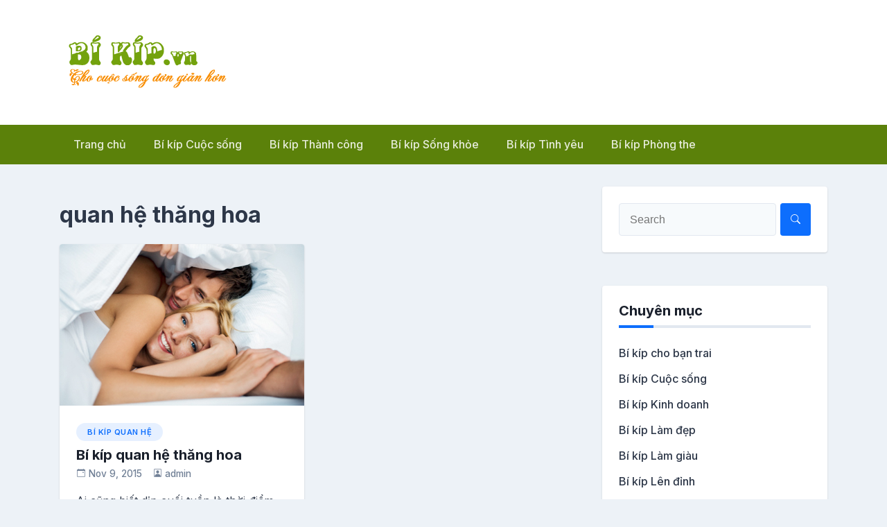

--- FILE ---
content_type: text/html; charset=UTF-8
request_url: https://bikip.vn/tag/quan-he-thang-hoa/
body_size: 12558
content:
<!doctype html>
<html lang="en-US">
<head>
	<meta charset="UTF-8">
	<meta name="viewport" content="width=device-width, initial-scale=1">
	<link rel="profile" href="https://gmpg.org/xfn/11">

	<meta name='robots' content='index, follow, max-image-preview:large, max-snippet:-1, max-video-preview:-1' />

	<!-- This site is optimized with the Yoast SEO plugin v26.6 - https://yoast.com/wordpress/plugins/seo/ -->
	<title>quan hệ thăng hoa Archives - Bí kíp</title>
	<link rel="canonical" href="https://bikip.vn/tag/quan-he-thang-hoa/" />
	<meta property="og:locale" content="en_US" />
	<meta property="og:type" content="article" />
	<meta property="og:title" content="quan hệ thăng hoa Archives - Bí kíp" />
	<meta property="og:url" content="https://bikip.vn/tag/quan-he-thang-hoa/" />
	<meta property="og:site_name" content="Bí kíp" />
	<meta name="twitter:card" content="summary_large_image" />
	<script type="application/ld+json" class="yoast-schema-graph">{"@context":"https://schema.org","@graph":[{"@type":"CollectionPage","@id":"https://bikip.vn/tag/quan-he-thang-hoa/","url":"https://bikip.vn/tag/quan-he-thang-hoa/","name":"quan hệ thăng hoa Archives - Bí kíp","isPartOf":{"@id":"https://bikip.vn/#website"},"primaryImageOfPage":{"@id":"https://bikip.vn/tag/quan-he-thang-hoa/#primaryimage"},"image":{"@id":"https://bikip.vn/tag/quan-he-thang-hoa/#primaryimage"},"thumbnailUrl":"https://bikip.vn/wp-content/uploads/2015/11/d-42_vsaf.jpg","breadcrumb":{"@id":"https://bikip.vn/tag/quan-he-thang-hoa/#breadcrumb"},"inLanguage":"en-US"},{"@type":"ImageObject","inLanguage":"en-US","@id":"https://bikip.vn/tag/quan-he-thang-hoa/#primaryimage","url":"https://bikip.vn/wp-content/uploads/2015/11/d-42_vsaf.jpg","contentUrl":"https://bikip.vn/wp-content/uploads/2015/11/d-42_vsaf.jpg","width":450,"height":297},{"@type":"BreadcrumbList","@id":"https://bikip.vn/tag/quan-he-thang-hoa/#breadcrumb","itemListElement":[{"@type":"ListItem","position":1,"name":"Home","item":"https://bikip.vn/"},{"@type":"ListItem","position":2,"name":"quan hệ thăng hoa"}]},{"@type":"WebSite","@id":"https://bikip.vn/#website","url":"https://bikip.vn/","name":"Bí kíp","description":"Bí kíp","publisher":{"@id":"https://bikip.vn/#organization"},"potentialAction":[{"@type":"SearchAction","target":{"@type":"EntryPoint","urlTemplate":"https://bikip.vn/?s={search_term_string}"},"query-input":{"@type":"PropertyValueSpecification","valueRequired":true,"valueName":"search_term_string"}}],"inLanguage":"en-US"},{"@type":"Organization","@id":"https://bikip.vn/#organization","name":"Bí kíp","url":"https://bikip.vn/","logo":{"@type":"ImageObject","inLanguage":"en-US","@id":"https://bikip.vn/#/schema/logo/image/","url":"https://bikip.vn/wp-content/uploads/2015/11/bikipvn.png","contentUrl":"https://bikip.vn/wp-content/uploads/2015/11/bikipvn.png","width":250,"height":92,"caption":"Bí kíp"},"image":{"@id":"https://bikip.vn/#/schema/logo/image/"}}]}</script>
	<!-- / Yoast SEO plugin. -->


<link rel='dns-prefetch' href='//fonts.googleapis.com' />
<script id="wpp-js" src="https://bikip.vn/wp-content/plugins/wordpress-popular-posts/assets/js/wpp.min.js?ver=7.3.6" data-sampling="0" data-sampling-rate="100" data-api-url="https://bikip.vn/wp-json/wordpress-popular-posts" data-post-id="0" data-token="cc84759279" data-lang="0" data-debug="0"></script>
<style id='wp-img-auto-sizes-contain-inline-css'>
img:is([sizes=auto i],[sizes^="auto," i]){contain-intrinsic-size:3000px 1500px}
/*# sourceURL=wp-img-auto-sizes-contain-inline-css */
</style>
<style id='wp-block-library-inline-css'>
:root{--wp-block-synced-color:#7a00df;--wp-block-synced-color--rgb:122,0,223;--wp-bound-block-color:var(--wp-block-synced-color);--wp-editor-canvas-background:#ddd;--wp-admin-theme-color:#007cba;--wp-admin-theme-color--rgb:0,124,186;--wp-admin-theme-color-darker-10:#006ba1;--wp-admin-theme-color-darker-10--rgb:0,107,160.5;--wp-admin-theme-color-darker-20:#005a87;--wp-admin-theme-color-darker-20--rgb:0,90,135;--wp-admin-border-width-focus:2px}@media (min-resolution:192dpi){:root{--wp-admin-border-width-focus:1.5px}}.wp-element-button{cursor:pointer}:root .has-very-light-gray-background-color{background-color:#eee}:root .has-very-dark-gray-background-color{background-color:#313131}:root .has-very-light-gray-color{color:#eee}:root .has-very-dark-gray-color{color:#313131}:root .has-vivid-green-cyan-to-vivid-cyan-blue-gradient-background{background:linear-gradient(135deg,#00d084,#0693e3)}:root .has-purple-crush-gradient-background{background:linear-gradient(135deg,#34e2e4,#4721fb 50%,#ab1dfe)}:root .has-hazy-dawn-gradient-background{background:linear-gradient(135deg,#faaca8,#dad0ec)}:root .has-subdued-olive-gradient-background{background:linear-gradient(135deg,#fafae1,#67a671)}:root .has-atomic-cream-gradient-background{background:linear-gradient(135deg,#fdd79a,#004a59)}:root .has-nightshade-gradient-background{background:linear-gradient(135deg,#330968,#31cdcf)}:root .has-midnight-gradient-background{background:linear-gradient(135deg,#020381,#2874fc)}:root{--wp--preset--font-size--normal:16px;--wp--preset--font-size--huge:42px}.has-regular-font-size{font-size:1em}.has-larger-font-size{font-size:2.625em}.has-normal-font-size{font-size:var(--wp--preset--font-size--normal)}.has-huge-font-size{font-size:var(--wp--preset--font-size--huge)}.has-text-align-center{text-align:center}.has-text-align-left{text-align:left}.has-text-align-right{text-align:right}.has-fit-text{white-space:nowrap!important}#end-resizable-editor-section{display:none}.aligncenter{clear:both}.items-justified-left{justify-content:flex-start}.items-justified-center{justify-content:center}.items-justified-right{justify-content:flex-end}.items-justified-space-between{justify-content:space-between}.screen-reader-text{border:0;clip-path:inset(50%);height:1px;margin:-1px;overflow:hidden;padding:0;position:absolute;width:1px;word-wrap:normal!important}.screen-reader-text:focus{background-color:#ddd;clip-path:none;color:#444;display:block;font-size:1em;height:auto;left:5px;line-height:normal;padding:15px 23px 14px;text-decoration:none;top:5px;width:auto;z-index:100000}html :where(.has-border-color){border-style:solid}html :where([style*=border-top-color]){border-top-style:solid}html :where([style*=border-right-color]){border-right-style:solid}html :where([style*=border-bottom-color]){border-bottom-style:solid}html :where([style*=border-left-color]){border-left-style:solid}html :where([style*=border-width]){border-style:solid}html :where([style*=border-top-width]){border-top-style:solid}html :where([style*=border-right-width]){border-right-style:solid}html :where([style*=border-bottom-width]){border-bottom-style:solid}html :where([style*=border-left-width]){border-left-style:solid}html :where(img[class*=wp-image-]){height:auto;max-width:100%}:where(figure){margin:0 0 1em}html :where(.is-position-sticky){--wp-admin--admin-bar--position-offset:var(--wp-admin--admin-bar--height,0px)}@media screen and (max-width:600px){html :where(.is-position-sticky){--wp-admin--admin-bar--position-offset:0px}}

/*# sourceURL=wp-block-library-inline-css */
</style><style id='global-styles-inline-css'>
:root{--wp--preset--aspect-ratio--square: 1;--wp--preset--aspect-ratio--4-3: 4/3;--wp--preset--aspect-ratio--3-4: 3/4;--wp--preset--aspect-ratio--3-2: 3/2;--wp--preset--aspect-ratio--2-3: 2/3;--wp--preset--aspect-ratio--16-9: 16/9;--wp--preset--aspect-ratio--9-16: 9/16;--wp--preset--color--black: #000000;--wp--preset--color--cyan-bluish-gray: #abb8c3;--wp--preset--color--white: #ffffff;--wp--preset--color--pale-pink: #f78da7;--wp--preset--color--vivid-red: #cf2e2e;--wp--preset--color--luminous-vivid-orange: #ff6900;--wp--preset--color--luminous-vivid-amber: #fcb900;--wp--preset--color--light-green-cyan: #7bdcb5;--wp--preset--color--vivid-green-cyan: #00d084;--wp--preset--color--pale-cyan-blue: #8ed1fc;--wp--preset--color--vivid-cyan-blue: #0693e3;--wp--preset--color--vivid-purple: #9b51e0;--wp--preset--gradient--vivid-cyan-blue-to-vivid-purple: linear-gradient(135deg,rgb(6,147,227) 0%,rgb(155,81,224) 100%);--wp--preset--gradient--light-green-cyan-to-vivid-green-cyan: linear-gradient(135deg,rgb(122,220,180) 0%,rgb(0,208,130) 100%);--wp--preset--gradient--luminous-vivid-amber-to-luminous-vivid-orange: linear-gradient(135deg,rgb(252,185,0) 0%,rgb(255,105,0) 100%);--wp--preset--gradient--luminous-vivid-orange-to-vivid-red: linear-gradient(135deg,rgb(255,105,0) 0%,rgb(207,46,46) 100%);--wp--preset--gradient--very-light-gray-to-cyan-bluish-gray: linear-gradient(135deg,rgb(238,238,238) 0%,rgb(169,184,195) 100%);--wp--preset--gradient--cool-to-warm-spectrum: linear-gradient(135deg,rgb(74,234,220) 0%,rgb(151,120,209) 20%,rgb(207,42,186) 40%,rgb(238,44,130) 60%,rgb(251,105,98) 80%,rgb(254,248,76) 100%);--wp--preset--gradient--blush-light-purple: linear-gradient(135deg,rgb(255,206,236) 0%,rgb(152,150,240) 100%);--wp--preset--gradient--blush-bordeaux: linear-gradient(135deg,rgb(254,205,165) 0%,rgb(254,45,45) 50%,rgb(107,0,62) 100%);--wp--preset--gradient--luminous-dusk: linear-gradient(135deg,rgb(255,203,112) 0%,rgb(199,81,192) 50%,rgb(65,88,208) 100%);--wp--preset--gradient--pale-ocean: linear-gradient(135deg,rgb(255,245,203) 0%,rgb(182,227,212) 50%,rgb(51,167,181) 100%);--wp--preset--gradient--electric-grass: linear-gradient(135deg,rgb(202,248,128) 0%,rgb(113,206,126) 100%);--wp--preset--gradient--midnight: linear-gradient(135deg,rgb(2,3,129) 0%,rgb(40,116,252) 100%);--wp--preset--font-size--small: 13px;--wp--preset--font-size--medium: 20px;--wp--preset--font-size--large: 36px;--wp--preset--font-size--x-large: 42px;--wp--preset--spacing--20: 0.44rem;--wp--preset--spacing--30: 0.67rem;--wp--preset--spacing--40: 1rem;--wp--preset--spacing--50: 1.5rem;--wp--preset--spacing--60: 2.25rem;--wp--preset--spacing--70: 3.38rem;--wp--preset--spacing--80: 5.06rem;--wp--preset--shadow--natural: 6px 6px 9px rgba(0, 0, 0, 0.2);--wp--preset--shadow--deep: 12px 12px 50px rgba(0, 0, 0, 0.4);--wp--preset--shadow--sharp: 6px 6px 0px rgba(0, 0, 0, 0.2);--wp--preset--shadow--outlined: 6px 6px 0px -3px rgb(255, 255, 255), 6px 6px rgb(0, 0, 0);--wp--preset--shadow--crisp: 6px 6px 0px rgb(0, 0, 0);}:where(.is-layout-flex){gap: 0.5em;}:where(.is-layout-grid){gap: 0.5em;}body .is-layout-flex{display: flex;}.is-layout-flex{flex-wrap: wrap;align-items: center;}.is-layout-flex > :is(*, div){margin: 0;}body .is-layout-grid{display: grid;}.is-layout-grid > :is(*, div){margin: 0;}:where(.wp-block-columns.is-layout-flex){gap: 2em;}:where(.wp-block-columns.is-layout-grid){gap: 2em;}:where(.wp-block-post-template.is-layout-flex){gap: 1.25em;}:where(.wp-block-post-template.is-layout-grid){gap: 1.25em;}.has-black-color{color: var(--wp--preset--color--black) !important;}.has-cyan-bluish-gray-color{color: var(--wp--preset--color--cyan-bluish-gray) !important;}.has-white-color{color: var(--wp--preset--color--white) !important;}.has-pale-pink-color{color: var(--wp--preset--color--pale-pink) !important;}.has-vivid-red-color{color: var(--wp--preset--color--vivid-red) !important;}.has-luminous-vivid-orange-color{color: var(--wp--preset--color--luminous-vivid-orange) !important;}.has-luminous-vivid-amber-color{color: var(--wp--preset--color--luminous-vivid-amber) !important;}.has-light-green-cyan-color{color: var(--wp--preset--color--light-green-cyan) !important;}.has-vivid-green-cyan-color{color: var(--wp--preset--color--vivid-green-cyan) !important;}.has-pale-cyan-blue-color{color: var(--wp--preset--color--pale-cyan-blue) !important;}.has-vivid-cyan-blue-color{color: var(--wp--preset--color--vivid-cyan-blue) !important;}.has-vivid-purple-color{color: var(--wp--preset--color--vivid-purple) !important;}.has-black-background-color{background-color: var(--wp--preset--color--black) !important;}.has-cyan-bluish-gray-background-color{background-color: var(--wp--preset--color--cyan-bluish-gray) !important;}.has-white-background-color{background-color: var(--wp--preset--color--white) !important;}.has-pale-pink-background-color{background-color: var(--wp--preset--color--pale-pink) !important;}.has-vivid-red-background-color{background-color: var(--wp--preset--color--vivid-red) !important;}.has-luminous-vivid-orange-background-color{background-color: var(--wp--preset--color--luminous-vivid-orange) !important;}.has-luminous-vivid-amber-background-color{background-color: var(--wp--preset--color--luminous-vivid-amber) !important;}.has-light-green-cyan-background-color{background-color: var(--wp--preset--color--light-green-cyan) !important;}.has-vivid-green-cyan-background-color{background-color: var(--wp--preset--color--vivid-green-cyan) !important;}.has-pale-cyan-blue-background-color{background-color: var(--wp--preset--color--pale-cyan-blue) !important;}.has-vivid-cyan-blue-background-color{background-color: var(--wp--preset--color--vivid-cyan-blue) !important;}.has-vivid-purple-background-color{background-color: var(--wp--preset--color--vivid-purple) !important;}.has-black-border-color{border-color: var(--wp--preset--color--black) !important;}.has-cyan-bluish-gray-border-color{border-color: var(--wp--preset--color--cyan-bluish-gray) !important;}.has-white-border-color{border-color: var(--wp--preset--color--white) !important;}.has-pale-pink-border-color{border-color: var(--wp--preset--color--pale-pink) !important;}.has-vivid-red-border-color{border-color: var(--wp--preset--color--vivid-red) !important;}.has-luminous-vivid-orange-border-color{border-color: var(--wp--preset--color--luminous-vivid-orange) !important;}.has-luminous-vivid-amber-border-color{border-color: var(--wp--preset--color--luminous-vivid-amber) !important;}.has-light-green-cyan-border-color{border-color: var(--wp--preset--color--light-green-cyan) !important;}.has-vivid-green-cyan-border-color{border-color: var(--wp--preset--color--vivid-green-cyan) !important;}.has-pale-cyan-blue-border-color{border-color: var(--wp--preset--color--pale-cyan-blue) !important;}.has-vivid-cyan-blue-border-color{border-color: var(--wp--preset--color--vivid-cyan-blue) !important;}.has-vivid-purple-border-color{border-color: var(--wp--preset--color--vivid-purple) !important;}.has-vivid-cyan-blue-to-vivid-purple-gradient-background{background: var(--wp--preset--gradient--vivid-cyan-blue-to-vivid-purple) !important;}.has-light-green-cyan-to-vivid-green-cyan-gradient-background{background: var(--wp--preset--gradient--light-green-cyan-to-vivid-green-cyan) !important;}.has-luminous-vivid-amber-to-luminous-vivid-orange-gradient-background{background: var(--wp--preset--gradient--luminous-vivid-amber-to-luminous-vivid-orange) !important;}.has-luminous-vivid-orange-to-vivid-red-gradient-background{background: var(--wp--preset--gradient--luminous-vivid-orange-to-vivid-red) !important;}.has-very-light-gray-to-cyan-bluish-gray-gradient-background{background: var(--wp--preset--gradient--very-light-gray-to-cyan-bluish-gray) !important;}.has-cool-to-warm-spectrum-gradient-background{background: var(--wp--preset--gradient--cool-to-warm-spectrum) !important;}.has-blush-light-purple-gradient-background{background: var(--wp--preset--gradient--blush-light-purple) !important;}.has-blush-bordeaux-gradient-background{background: var(--wp--preset--gradient--blush-bordeaux) !important;}.has-luminous-dusk-gradient-background{background: var(--wp--preset--gradient--luminous-dusk) !important;}.has-pale-ocean-gradient-background{background: var(--wp--preset--gradient--pale-ocean) !important;}.has-electric-grass-gradient-background{background: var(--wp--preset--gradient--electric-grass) !important;}.has-midnight-gradient-background{background: var(--wp--preset--gradient--midnight) !important;}.has-small-font-size{font-size: var(--wp--preset--font-size--small) !important;}.has-medium-font-size{font-size: var(--wp--preset--font-size--medium) !important;}.has-large-font-size{font-size: var(--wp--preset--font-size--large) !important;}.has-x-large-font-size{font-size: var(--wp--preset--font-size--x-large) !important;}
/*# sourceURL=global-styles-inline-css */
</style>

<style id='classic-theme-styles-inline-css'>
/*! This file is auto-generated */
.wp-block-button__link{color:#fff;background-color:#32373c;border-radius:9999px;box-shadow:none;text-decoration:none;padding:calc(.667em + 2px) calc(1.333em + 2px);font-size:1.125em}.wp-block-file__button{background:#32373c;color:#fff;text-decoration:none}
/*# sourceURL=/wp-includes/css/classic-themes.min.css */
</style>
<link rel='stylesheet' id='widgetopts-styles-css' href='https://bikip.vn/wp-content/plugins/widget-options/assets/css/widget-options.css?ver=4.1.3' media='all' />
<link rel='stylesheet' id='ez-toc-css' href='https://bikip.vn/wp-content/plugins/easy-table-of-contents/assets/css/screen.min.css?ver=2.0.79.2' media='all' />
<style id='ez-toc-inline-css'>
div#ez-toc-container .ez-toc-title {font-size: 120%;}div#ez-toc-container .ez-toc-title {font-weight: 500;}div#ez-toc-container ul li , div#ez-toc-container ul li a {font-size: 95%;}div#ez-toc-container ul li , div#ez-toc-container ul li a {font-weight: 500;}div#ez-toc-container nav ul ul li {font-size: 90%;}.ez-toc-box-title {font-weight: bold; margin-bottom: 10px; text-align: center; text-transform: uppercase; letter-spacing: 1px; color: #666; padding-bottom: 5px;position:absolute;top:-4%;left:5%;background-color: inherit;transition: top 0.3s ease;}.ez-toc-box-title.toc-closed {top:-25%;}
.ez-toc-container-direction {direction: ltr;}.ez-toc-counter ul{counter-reset: item ;}.ez-toc-counter nav ul li a::before {content: counters(item, '.', decimal) '. ';display: inline-block;counter-increment: item;flex-grow: 0;flex-shrink: 0;margin-right: .2em; float: left; }.ez-toc-widget-direction {direction: ltr;}.ez-toc-widget-container ul{counter-reset: item ;}.ez-toc-widget-container nav ul li a::before {content: counters(item, '.', decimal) '. ';display: inline-block;counter-increment: item;flex-grow: 0;flex-shrink: 0;margin-right: .2em; float: left; }
/*# sourceURL=ez-toc-inline-css */
</style>
<link rel='stylesheet' id='wordpress-popular-posts-css-css' href='https://bikip.vn/wp-content/plugins/wordpress-popular-posts/assets/css/wpp.css?ver=7.3.6' media='all' />
<link rel='stylesheet' id='newsbook-fonts-css' href='//fonts.googleapis.com/css2?family=Inter%3Awght%40400%3B500%3B600%3B700&#038;display=swap&#038;ver=1.0.5' media='all' />
<link rel='stylesheet' id='bootstrap-5-grid-css' href='https://bikip.vn/wp-content/themes/newsbook/css/bootstrap-grid.css?ver=v5.0.0-alpha1' media='all' />
<link rel='stylesheet' id='newsbook-style-css' href='https://bikip.vn/wp-content/themes/newsbook/style.css?ver=1.0.5' media='all' />
<script src="https://bikip.vn/wp-includes/js/jquery/jquery.min.js?ver=3.7.1" id="jquery-core-js"></script>
<script src="https://bikip.vn/wp-includes/js/jquery/jquery-migrate.min.js?ver=3.4.1" id="jquery-migrate-js"></script>
<link rel="https://api.w.org/" href="https://bikip.vn/wp-json/" /><link rel="alternate" title="JSON" type="application/json" href="https://bikip.vn/wp-json/wp/v2/tags/84" /><meta name="generator" content="WordPress 6.9" />
<script>
	function expand(param) {
		param.style.display = (param.style.display == "none") ? "block" : "none";
	}
	function read_toggle(id, more, less) {
		el = document.getElementById("readlink" + id);
		el.innerHTML = (el.innerHTML == more) ? less : more;
		expand(document.getElementById("read" + id));
	}
	</script>            <style id="wpp-loading-animation-styles">@-webkit-keyframes bgslide{from{background-position-x:0}to{background-position-x:-200%}}@keyframes bgslide{from{background-position-x:0}to{background-position-x:-200%}}.wpp-widget-block-placeholder,.wpp-shortcode-placeholder{margin:0 auto;width:60px;height:3px;background:#dd3737;background:linear-gradient(90deg,#dd3737 0%,#571313 10%,#dd3737 100%);background-size:200% auto;border-radius:3px;-webkit-animation:bgslide 1s infinite linear;animation:bgslide 1s infinite linear}</style>
            		<style type="text/css">
					.site-title,
			.site-description {
				position: absolute;
				clip: rect(1px, 1px, 1px, 1px);
				}
					</style>
		<style type="text/css">

*[id^='readlink'] {
 font-weight: ;
 color: ;
 background: ;
 padding: ;
 border-bottom:  solid ;
 -webkit-box-shadow: none !important;
 box-shadow: none !important;
 -webkit-transition: none !important;
}

*[id^='readlink']:hover {
 font-weight: ;
 color: ;
 padding: ;
 border-bottom:  solid ;
}

*[id^='readlink']:focus {
 outline: none;
 color: ;
}

</style>
		<style id="wp-custom-css">
			.main-header-nav-bar {
    background-color: #5b810a;
}		</style>
		</head>

<body data-rsssl=1 class="archive tag tag-quan-he-thang-hoa tag-84 wp-custom-logo wp-theme-newsbook hfeed no-sidebar antialiased">


<div id="page" class="site">
	<a class="skip-link screen-reader-text" href="#primary">Skip to content</a>

	
			<header id="masthead" class="site-header">
			<div class="main-header-bar nb-header-design-1">
				<div class="container">
					<div class="row align-items-center site-header-row">
						<div class="col-md-4">
							<div class="site-branding">
								<a href="https://bikip.vn/" class="custom-logo-link" rel="home"><img width="250" height="92" src="https://bikip.vn/wp-content/uploads/2015/11/bikipvn.png" class="custom-logo" alt="Bí kíp" decoding="async" /></a>									<p class="site-title"><a href="https://bikip.vn/" rel="home">Bí kíp</a></p>
																		<p class="site-description">Bí kíp</p>
															</div><!-- .site-branding -->
						</div>

						<div class="col-md-8">
													</div>
					</div>
				</div>
			</div>
		</header><!-- #masthead -->

		<div class="main-header-nav-bar nb-header-design-1">
			<div class="container">
				<div class="row align-items-center primary-nav-row">
					<div class="col-md-12">
						<nav id="site-navigation" class="main-navigation">
							<button class="menu-toggle" aria-controls="primary-menu" aria-expanded="false">Primary Menu</button>
							<div class="menu-menu-container"><ul id="primary-menu" class="menu"><li id="menu-item-6" class="menu-item menu-item-type-custom menu-item-object-custom menu-item-home menu-item-6"><a href="https://bikip.vn/">Trang chủ</a></li>
<li id="menu-item-111" class="menu-item menu-item-type-taxonomy menu-item-object-category menu-item-111"><a href="https://bikip.vn/bi-kip-cuoc-song/">Bí kíp Cuộc sống</a></li>
<li id="menu-item-97" class="menu-item menu-item-type-taxonomy menu-item-object-category menu-item-has-children menu-item-97"><a href="https://bikip.vn/bi-kip-thanh-cong/">Bí kíp Thành công</a>
<ul class="sub-menu">
	<li id="menu-item-98" class="menu-item menu-item-type-taxonomy menu-item-object-category menu-item-98"><a href="https://bikip.vn/bi-kip-thanh-cong/bi-kip-kinh-doanh/">Bí kíp Kinh doanh</a></li>
	<li id="menu-item-99" class="menu-item menu-item-type-taxonomy menu-item-object-category menu-item-99"><a href="https://bikip.vn/bi-kip-thanh-cong/bi-kip-lam-giau/">Bí kíp Làm giàu</a></li>
</ul>
</li>
<li id="menu-item-95" class="menu-item menu-item-type-taxonomy menu-item-object-category menu-item-has-children menu-item-95"><a href="https://bikip.vn/bi-kip-song-khoe/">Bí kíp Sống khỏe</a>
<ul class="sub-menu">
	<li id="menu-item-96" class="menu-item menu-item-type-taxonomy menu-item-object-category menu-item-96"><a href="https://bikip.vn/bi-kip-song-khoe/bi-kip-lam-dep/">Bí kíp Làm đẹp</a></li>
</ul>
</li>
<li id="menu-item-100" class="menu-item menu-item-type-taxonomy menu-item-object-category menu-item-has-children menu-item-100"><a href="https://bikip.vn/bi-kip-tinh-yeu/">Bí kíp Tình yêu</a>
<ul class="sub-menu">
	<li id="menu-item-113" class="menu-item menu-item-type-taxonomy menu-item-object-category menu-item-113"><a href="https://bikip.vn/bi-kip-tinh-yeu/bi-kip-yeu/">Bí kíp yêu</a></li>
	<li id="menu-item-101" class="menu-item menu-item-type-taxonomy menu-item-object-category menu-item-101"><a href="https://bikip.vn/bi-kip-tinh-yeu/bi-kip-cho-ban-gai/">Bí kíp cho bạn gái</a></li>
	<li id="menu-item-102" class="menu-item menu-item-type-taxonomy menu-item-object-category menu-item-102"><a href="https://bikip.vn/bi-kip-tinh-yeu/bi-kip-cho-ban-trai/">Bí kíp cho bạn trai</a></li>
</ul>
</li>
<li id="menu-item-94" class="menu-item menu-item-type-taxonomy menu-item-object-category menu-item-has-children menu-item-94"><a href="https://bikip.vn/bi-kip-phong-the/">Bí kíp Phòng the</a>
<ul class="sub-menu">
	<li id="menu-item-112" class="menu-item menu-item-type-taxonomy menu-item-object-category menu-item-112"><a href="https://bikip.vn/bi-kip-phong-the/bi-kip-quan-he/">Bí kíp Quan hệ</a></li>
	<li id="menu-item-114" class="menu-item menu-item-type-taxonomy menu-item-object-category menu-item-114"><a href="https://bikip.vn/bi-kip-phong-the/bi-kip-len-dinh/">Bí kíp Lên đỉnh</a></li>
</ul>
</li>
</ul></div>						</nav><!-- #site-navigation -->
					</div>
				</div><!-- .row -->
			</div><!-- .container -->
		</div><!-- /.main-header-nav-bar -->
		
	
<div id="main-content">
	<div class="container">
		<div class="row justify-content-center">
			<div class="col-md-8 content-area">
				<main id="primary" class="site-main">

					
						<header class="page-header">
															<h1 class="page-title tag-title">quan hệ thăng hoa</h1>
														</header><!-- .page-header -->

						<div class="row row-cols-1 row-cols-sm-2 nb-posts-row ">

						
							<div class="col">
								
<article id="post-134" class="nb-post-with-excerpt post-134 post type-post status-publish format-standard has-post-thumbnail hentry category-bi-kip-quan-he tag-quan-he-thang-hoa">

	
			<a class="post-thumbnail" href="https://bikip.vn/bi-kip-quan-he-thang-hoa/" aria-hidden="true" tabindex="-1">
				<img width="450" height="297" src="https://bikip.vn/wp-content/uploads/2015/11/d-42_vsaf.jpg" class="attachment-newsbook-featured-image-medium size-newsbook-featured-image-medium wp-post-image" alt="Bí kíp quan hệ thăng hoa" decoding="async" fetchpriority="high" srcset="https://bikip.vn/wp-content/uploads/2015/11/d-42_vsaf.jpg 450w, https://bikip.vn/wp-content/uploads/2015/11/d-42_vsaf-310x205.jpg 310w" sizes="(max-width: 450px) 100vw, 450px" />			</a>

			
	<div class="nb-card-content">

		<span class="cat-links"><a href="https://bikip.vn/bi-kip-phong-the/bi-kip-quan-he/" rel="category tag">Bí kíp Quan hệ</a></span>
		<header class="entry-header">
			<h2 class="entry-title"><a href="https://bikip.vn/bi-kip-quan-he-thang-hoa/" rel="bookmark">Bí kíp quan hệ thăng hoa</a></h2>				<div class="entry-meta">
					<span class="posted-on"><svg width="1em" height="1em" viewBox="0 0 16 16" class="bi bi-calendar-event" fill="currentColor" xmlns="http://www.w3.org/2000/svg">
					<path fill-rule="evenodd" d="M1 4v10a1 1 0 0 0 1 1h12a1 1 0 0 0 1-1V4H1zm1-3a2 2 0 0 0-2 2v11a2 2 0 0 0 2 2h12a2 2 0 0 0 2-2V3a2 2 0 0 0-2-2H2z"/>
					<path fill-rule="evenodd" d="M3.5 0a.5.5 0 0 1 .5.5V1a.5.5 0 0 1-1 0V.5a.5.5 0 0 1 .5-.5zm9 0a.5.5 0 0 1 .5.5V1a.5.5 0 0 1-1 0V.5a.5.5 0 0 1 .5-.5z"/>
					<rect width="2" height="2" x="11" y="6" rx=".5"/>
				</svg><a href="https://bikip.vn/bi-kip-quan-he-thang-hoa/" rel="bookmark"><time class="entry-date published updated" datetime="2015-11-09T10:21:06+00:00">Nov 9, 2015</time></a></span><span class="byline"><svg width="1em" height="1em" viewBox="0 0 16 16" class="bi bi-person-square" fill="currentColor" xmlns="http://www.w3.org/2000/svg">
					<path fill-rule="evenodd" d="M14 1H2a1 1 0 0 0-1 1v12a1 1 0 0 0 1 1h12a1 1 0 0 0 1-1V2a1 1 0 0 0-1-1zM2 0a2 2 0 0 0-2 2v12a2 2 0 0 0 2 2h12a2 2 0 0 0 2-2V2a2 2 0 0 0-2-2H2z"/>
					<path fill-rule="evenodd" d="M2 15v-1c0-1 1-4 6-4s6 3 6 4v1H2zm6-6a3 3 0 1 0 0-6 3 3 0 0 0 0 6z"/>
				</svg><span class="author vcard"><a class="url fn n" href="https://bikip.vn/author/adminbikip-vn/">admin</a></span></span>				</div><!-- .entry-meta -->
					</header><!-- .entry-header -->
	
		<div class="entry-summary">
			<p>Ai cũng biết dịp cuối tuần là thời điểm tuyệt vời nhất để các cặp đôi hâm nóng tình cảm, là lúc để tận hưởng [&hellip;]</p>
		</div><!-- .entry-summary -->
	
		<footer class="entry-footer">
			<!-- <span class="cat-links">Posted in <a href="https://bikip.vn/bi-kip-phong-the/bi-kip-quan-he/" rel="category tag">Bí kíp Quan hệ</a></span><span class="tags-links">Tagged <a href="https://bikip.vn/tag/quan-he-thang-hoa/" rel="tag">quan hệ thăng hoa</a></span> -->
		</footer><!-- .entry-footer -->
	</div>

</article><!-- #post-134 -->
							</div>

							
						</div>

						<div class="clearfix"></div>

		<ul class="default-theme-posts-navigation">
			<li class="theme-nav-previous"></li>
			<li class="theme-nav-next"></li>
		</ul>
		
				</main><!-- #main -->
			</div>

			<div class="col-md-4 sidebar-area">
				
<aside id="secondary" class="widget-area">
	<section id="search-2" class="widget widget_search"><form action="https://bikip.vn/" class="search-form searchform clearfix" method="get">
	<div class="search-wrap">
		<input type="text" placeholder="Search" class="s field" name="s">
		<button class="search-icon" type="submit">
			<svg width="1em" height="1em" viewBox="0 0 16 16" class="bi bi-search" fill="currentColor" xmlns="http://www.w3.org/2000/svg">
				<path fill-rule="evenodd" d="M10.442 10.442a1 1 0 0 1 1.415 0l3.85 3.85a1 1 0 0 1-1.414 1.415l-3.85-3.85a1 1 0 0 1 0-1.415z"/>
				<path fill-rule="evenodd" d="M6.5 12a5.5 5.5 0 1 0 0-11 5.5 5.5 0 0 0 0 11zM13 6.5a6.5 6.5 0 1 1-13 0 6.5 6.5 0 0 1 13 0z"/>
			</svg>
		</button>
	</div>
</form><!-- .searchform -->
</section><section id="categories-3" class="widget widget_categories"><h5 class="widget-title">Chuyên mục</h5>
			<ul>
					<li class="cat-item cat-item-63"><a href="https://bikip.vn/bi-kip-tinh-yeu/bi-kip-cho-ban-trai/">Bí kíp cho bạn trai</a>
</li>
	<li class="cat-item cat-item-71"><a href="https://bikip.vn/bi-kip-cuoc-song/">Bí kíp Cuộc sống</a>
</li>
	<li class="cat-item cat-item-55"><a href="https://bikip.vn/bi-kip-thanh-cong/bi-kip-kinh-doanh/">Bí kíp Kinh doanh</a>
</li>
	<li class="cat-item cat-item-53"><a href="https://bikip.vn/bi-kip-song-khoe/bi-kip-lam-dep/">Bí kíp Làm đẹp</a>
</li>
	<li class="cat-item cat-item-56"><a href="https://bikip.vn/bi-kip-thanh-cong/bi-kip-lam-giau/">Bí kíp Làm giàu</a>
</li>
	<li class="cat-item cat-item-72"><a href="https://bikip.vn/bi-kip-phong-the/bi-kip-len-dinh/">Bí kíp Lên đỉnh</a>
</li>
	<li class="cat-item cat-item-57"><a href="https://bikip.vn/bi-kip-phong-the/">Bí kíp Phòng the</a>
</li>
	<li class="cat-item cat-item-73"><a href="https://bikip.vn/bi-kip-phong-the/bi-kip-quan-he/">Bí kíp Quan hệ</a>
</li>
	<li class="cat-item cat-item-54"><a href="https://bikip.vn/bi-kip-thanh-cong/">Bí kíp Thành công</a>
</li>
	<li class="cat-item cat-item-126"><a href="https://bikip.vn/phuong-phap-dieu-tri/">Phương pháp điều trị</a>
</li>
	<li class="cat-item cat-item-131"><a href="https://bikip.vn/thuc-pham-chuc-nang/">Thực phẩm chức năng</a>
</li>
	<li class="cat-item cat-item-132"><a href="https://bikip.vn/tin-tuc/">Tin tức</a>
</li>
			</ul>

			</section>
		<section id="recent-posts-2" class="widget widget_recent_entries">
		<h5 class="widget-title">Bí kíp mới</h5>
		<ul>
											<li>
					<a href="https://bikip.vn/qua-tet-viet-don-vi-cung-cap-qua-tet-cho-doanh-nghiep-y-nghia-sang-trong-baohagiang/">Quà Tết Việt &#8211; đơn vị cung cấp quà Tết cho doanh nghiệp ý nghĩa, sang trọng (baohagiang)</a>
									</li>
											<li>
					<a href="https://bikip.vn/le-vat-mam-cung-pha-vo-nha-theo-vung-mien/">Lễ vật mâm cúng phá vỡ nhà theo vùng miền</a>
									</li>
											<li>
					<a href="https://bikip.vn/uong-tao-nhat-bi-noi-mun-co-sao-khong/">Uống tảo nhật bị nổi mụn có sao không?</a>
									</li>
											<li>
					<a href="https://bikip.vn/bien-chung-ket-qua-phau-thuat-sau-khi-mo-dia-dem-co/">Biến chứng, kết quả phẫu thuật sau khi mổ đĩa đệm cổ</a>
									</li>
											<li>
					<a href="https://bikip.vn/chong-xuat-tinh-som-hieu-qua/">Chống xuất tinh sớm hiệu quả</a>
									</li>
					</ul>

		</section><section id="text-4" class="widget widget_text"><h5 class="widget-title">Bí kíp xem nhiều</h5>			<div class="textwidget"><div class="wpp-shortcode"><script type="application/json" data-id="wpp-shortcode-inline-js">{"title":"","limit":"5","offset":0,"range":"weekly","time_quantity":24,"time_unit":"hour","freshness":false,"order_by":"views","post_type":"post","pid":"","exclude":"","cat":"","taxonomy":"category","term_id":"","author":"","shorten_title":{"active":false,"length":0,"words":false},"post-excerpt":{"active":false,"length":0,"keep_format":false,"words":false},"thumbnail":{"active":false,"build":"manual","width":0,"height":0},"rating":false,"stats_tag":{"comment_count":false,"views":true,"author":false,"date":{"active":false,"format":"F j, Y"},"category":false,"taxonomy":{"active":false,"name":"category"}},"markup":{"custom_html":true,"wpp-start":"<ul class=\"wpp-list\">","wpp-end":"<\/ul>","title-start":"<h2>","title-end":"<\/h2>","post-html":"<li class=\"{current_class}\">{thumb} {title} <span class=\"wpp-meta post-stats\">{stats}<\/span><p class=\"wpp-excerpt\">{excerpt}<\/p><\/li>"},"theme":{"name":""}}</script><div class="wpp-shortcode-placeholder"></div></div>
</div>
		</section><section id="text-2" class="widget widget_text"><h5 class="widget-title">Từ khóa tìm kiếm nhiều</h5>			<div class="textwidget"><p><a class="tag-cloud-link tag-link-83 tag-link-position-1" href="https://bikip.vn/tag/bi-kip-cho-chuyen-ay/" aria-label="Bí kíp cho chuyện ấy (1 item)">Bí kíp cho chuyện ấy</a> <a class="tag-cloud-link tag-link-82 tag-link-position-2" href="https://bikip.vn/tag/bi-kip-cua-gai/" aria-label="bí kíp cưa gái (1 item)">bí kíp cưa gái</a> <a class="tag-cloud-link tag-link-86 tag-link-position-3" href="https://bikip.vn/tag/bi-kip-giai-doc-co-the/" aria-label="bí kíp giải độc cơ thể (1 item)">bí kíp giải độc cơ thể</a> <a class="tag-cloud-link tag-link-77 tag-link-position-4" href="https://bikip.vn/tag/bi-kip-khi-gap-hoa-hoan/" aria-label="bí kíp khi gặp hỏa hoạn (1 item)">bí kíp khi gặp hỏa hoạn</a> <a class="tag-cloud-link tag-link-74 tag-link-position-5" href="https://bikip.vn/tag/bi-kip-phong-chong-nhiem-khoi-doc/" aria-label="Bí kíp phòng chống nhiễm khói độc (1 item)">Bí kíp phòng chống nhiễm khói độc</a> <a class="tag-cloud-link tag-link-92 tag-link-position-6" href="https://bikip.vn/tag/bi-kip-quan-he/" aria-label="bí kíp quan hệ (1 item)">bí kíp quan hệ</a> <a class="tag-cloud-link tag-link-67 tag-link-position-7" href="https://bikip.vn/tag/bi-kip-tre-dep/" aria-label="Bí kíp trẻ đẹp (1 item)">Bí kíp trẻ đẹp</a> <a class="tag-cloud-link tag-link-81 tag-link-position-8" href="https://bikip.vn/tag/bi-kip-tan-gai/" aria-label="bí kíp tán gái (1 item)">bí kíp tán gái</a> <a class="tag-cloud-link tag-link-58 tag-link-position-9" href="https://bikip.vn/tag/bi-kip-tang-ham-muon/" aria-label="Bí kíp tăng ham muốn (1 item)">Bí kíp tăng ham muốn</a> <a class="tag-cloud-link tag-link-101 tag-link-position-10" href="https://bikip.vn/tag/bi-mat-nam-gioi/" aria-label="bí mật nam giới (1 item)">bí mật nam giới</a> <a class="tag-cloud-link tag-link-65 tag-link-position-11" href="https://bikip.vn/tag/bi-quyet-ban-hang/" aria-label="Bí quyết bán hàng (1 item)">Bí quyết bán hàng</a> <a class="tag-cloud-link tag-link-61 tag-link-position-12" href="https://bikip.vn/tag/bi-quyet-song/" aria-label="Bí quyết sống (1 item)">Bí quyết sống</a> <a class="tag-cloud-link tag-link-109 tag-link-position-13" href="https://bikip.vn/tag/benh-xuat-tinh-som/" aria-label="Bệnh xuất tinh sớm (1 item)">Bệnh xuất tinh sớm</a> <a class="tag-cloud-link tag-link-78 tag-link-position-14" href="https://bikip.vn/tag/chien-thang-noi-so-hai/" aria-label="chiến thắng nỗi sợ hãi (1 item)">chiến thắng nỗi sợ hãi</a> <a class="tag-cloud-link tag-link-97 tag-link-position-15" href="https://bikip.vn/tag/chua-yeu-sinh-ly/" aria-label="chữa yếu sinh lý (1 item)">chữa yếu sinh lý</a> <a class="tag-cloud-link tag-link-98 tag-link-position-16" href="https://bikip.vn/tag/cai-thien-mui-tinh-trung-nhu-the-nao/" aria-label="cải thiện mùi tinh trùng như thế nào (1 item)">cải thiện mùi tinh trùng như thế nào</a> <a class="tag-cloud-link tag-link-87 tag-link-position-17" href="https://bikip.vn/tag/cai-thien-tri-nho/" aria-label="cải thiện trí nhớ (1 item)">cải thiện trí nhớ</a> <a class="tag-cloud-link tag-link-106 tag-link-position-18" href="https://bikip.vn/tag/hormon-testosterone/" aria-label="hormon testosterone (1 item)">hormon testosterone</a> <a class="tag-cloud-link tag-link-76 tag-link-position-19" href="https://bikip.vn/tag/hoa-hoan/" aria-label="hỏa hoạn (1 item)">hỏa hoạn</a> <a class="tag-cloud-link tag-link-75 tag-link-position-20" href="https://bikip.vn/tag/khoi/" aria-label="khói (1 item)">khói</a> <a class="tag-cloud-link tag-link-68 tag-link-position-21" href="https://bikip.vn/tag/luu-giu-tuoi-thanh-xuan/" aria-label="lưu giữ tuổi thanh xuân (1 item)">lưu giữ tuổi thanh xuân</a> <a class="tag-cloud-link tag-link-89 tag-link-position-22" href="https://bikip.vn/tag/loi-ich-khi-thu-dam/" aria-label="Lợi ích khi thủ dâm (1 item)">Lợi ích khi thủ dâm</a> <a class="tag-cloud-link tag-link-107 tag-link-position-23" href="https://bikip.vn/tag/nam-gioi/" aria-label="nam giới (1 item)">nam giới</a> <a class="tag-cloud-link tag-link-111 tag-link-position-24" href="https://bikip.vn/tag/nam-gioi-bi-xuat-tinh-som/" aria-label="Nam giới bị xuất tinh sớm (1 item)">Nam giới bị xuất tinh sớm</a> <a class="tag-cloud-link tag-link-66 tag-link-position-25" href="https://bikip.vn/tag/nghe-thuat-ban-hang/" aria-label="Nghệ thuật bán hàng (1 item)">Nghệ thuật bán hàng</a> <a class="tag-cloud-link tag-link-103 tag-link-position-26" href="https://bikip.vn/tag/nguyen-nhan-gay-yeu-sinh-ly/" aria-label="nguyên nhân gây yếu sinh lý (1 item)">nguyên nhân gây yếu sinh lý</a> <a class="tag-cloud-link tag-link-102 tag-link-position-27" href="https://bikip.vn/tag/nhan-sam/" aria-label="nhân sâm (1 item)">nhân sâm</a> <a class="tag-cloud-link tag-link-90 tag-link-position-28" href="https://bikip.vn/tag/phai-manh-thu-dam/" aria-label="phái mạnh thủ dâm (1 item)">phái mạnh thủ dâm</a> <a class="tag-cloud-link tag-link-84 tag-link-position-29" href="https://bikip.vn/tag/quan-he-thang-hoa/" aria-label="quan hệ thăng hoa (1 item)">quan hệ thăng hoa</a> <a class="tag-cloud-link tag-link-100 tag-link-position-30" href="https://bikip.vn/tag/suc-khoe-nam-gioi/" aria-label="sức khỏe nam giới (1 item)">sức khỏe nam giới</a> <a class="tag-cloud-link tag-link-85 tag-link-position-31" href="https://bikip.vn/tag/thanh-loc-co-the/" aria-label="thanh lọc cơ thể (1 item)">thanh lọc cơ thể</a> <a class="tag-cloud-link tag-link-105 tag-link-position-32" href="https://bikip.vn/tag/thieu-testosterone/" aria-label="thiếu testosterone (1 item)">thiếu testosterone</a> <a class="tag-cloud-link tag-link-60 tag-link-position-33" href="https://bikip.vn/tag/thanh-cong-lon-hon/" aria-label="thành công lớn hơn (1 item)">thành công lớn hơn</a> <a class="tag-cloud-link tag-link-80 tag-link-position-34" href="https://bikip.vn/tag/thoi-quen-thanh-cong/" aria-label="thói quen thành công (1 item)">thói quen thành công</a> <a class="tag-cloud-link tag-link-93 tag-link-position-35" href="https://bikip.vn/tag/thu-dam/" aria-label="thủ dâm (1 item)">thủ dâm</a> <a class="tag-cloud-link tag-link-94 tag-link-position-36" href="https://bikip.vn/tag/thu-dam-co-hai-khong/" aria-label="thủ dâm có hại không (1 item)">thủ dâm có hại không</a> <a class="tag-cloud-link tag-link-88 tag-link-position-37" href="https://bikip.vn/tag/thu-dam-o-nam-gioi/" aria-label="thủ dâm ở nam giới (1 item)">thủ dâm ở nam giới</a> <a class="tag-cloud-link tag-link-108 tag-link-position-38" href="https://bikip.vn/tag/vi-sao-nam-gioi-bi-mac-benh-xuat-tinh-som/" aria-label="Vì sao nam giới bị mắc bệnh xuất tinh sớm (1 item)">Vì sao nam giới bị mắc bệnh xuất tinh sớm</a> <a class="tag-cloud-link tag-link-91 tag-link-position-39" href="https://bikip.vn/tag/vi-sao-nen-thu-dam/" aria-label="vì sao nên thủ dâm (1 item)">vì sao nên thủ dâm</a> <a class="tag-cloud-link tag-link-79 tag-link-position-40" href="https://bikip.vn/tag/vuot-qua-so-hai/" aria-label="vượt qua sợ hãi (1 item)">vượt qua sợ hãi</a> <a class="tag-cloud-link tag-link-96 tag-link-position-41" href="https://bikip.vn/tag/xuat-tinh-som/" aria-label="xuất tinh sớm (3 items)">xuất tinh sớm</a> <a class="tag-cloud-link tag-link-110 tag-link-position-42" href="https://bikip.vn/tag/xuat-tinh-som-o-nam/" aria-label="Xuất tinh sớm ở nam (1 item)">Xuất tinh sớm ở nam</a> <a class="tag-cloud-link tag-link-95 tag-link-position-43" href="https://bikip.vn/tag/yeu-sinh-ly/" aria-label="yếu sinh lý (3 items)">yếu sinh lý</a> <a class="tag-cloud-link tag-link-99 tag-link-position-44" href="https://bikip.vn/tag/an-gi-cho-tinh-trung-bot-mui/" aria-label="ăn gì cho tinh trùng bớt mùi (1 item)">ăn gì cho tinh trùng bớt mùi</a> <a class="tag-cloud-link tag-link-104 tag-link-position-45" href="https://bikip.vn/tag/dieu-tri-yeu-sinh-ly/" aria-label="điều trị yếu sinh lý (1 item)">điều trị yếu sinh lý</a></p>
</div>
		</section></aside><!-- #secondary -->
			</div>
		</div>
	</div>

</div><!-- /#main-content -->


		
	<footer id="colophon" class="site-footer" style="text-align: center;">
		
Copyright © 2019 - 2026 | Bí kíp | All Rights Reserved.    <a rel="nofollow" href="//www.dmca.com/Protection/Status.aspx?ID=b3744d08-6a4a-43d7-9e65-0c9fed9cb8ac" title="DMCA.com Protection Status" class="dmca-badge"> <img src ="https://images.dmca.com/Badges/dmca-badge-w100-5x1-05.png?ID=b3744d08-6a4a-43d7-9e65-0c9fed9cb8ac"  alt="DMCA.com Protection Status" /></a>  <script src="https://images.dmca.com/Badges/DMCABadgeHelper.min.js"> </script>
		
	</footer><!-- #colophon -->

		
</div><!-- #page -->


<script type="speculationrules">
{"prefetch":[{"source":"document","where":{"and":[{"href_matches":"/*"},{"not":{"href_matches":["/wp-*.php","/wp-admin/*","/wp-content/uploads/*","/wp-content/*","/wp-content/plugins/*","/wp-content/themes/newsbook/*","/*\\?(.+)"]}},{"not":{"selector_matches":"a[rel~=\"nofollow\"]"}},{"not":{"selector_matches":".no-prefetch, .no-prefetch a"}}]},"eagerness":"conservative"}]}
</script>
<script id="ez-toc-scroll-scriptjs-js-extra">
var eztoc_smooth_local = {"scroll_offset":"30","add_request_uri":"","add_self_reference_link":""};
//# sourceURL=ez-toc-scroll-scriptjs-js-extra
</script>
<script src="https://bikip.vn/wp-content/plugins/easy-table-of-contents/assets/js/smooth_scroll.min.js?ver=2.0.79.2" id="ez-toc-scroll-scriptjs-js"></script>
<script src="https://bikip.vn/wp-content/plugins/easy-table-of-contents/vendor/js-cookie/js.cookie.min.js?ver=2.2.1" id="ez-toc-js-cookie-js"></script>
<script src="https://bikip.vn/wp-content/plugins/easy-table-of-contents/vendor/sticky-kit/jquery.sticky-kit.min.js?ver=1.9.2" id="ez-toc-jquery-sticky-kit-js"></script>
<script id="ez-toc-js-js-extra">
var ezTOC = {"smooth_scroll":"1","visibility_hide_by_default":"","scroll_offset":"30","fallbackIcon":"\u003Cspan class=\"\"\u003E\u003Cspan class=\"eztoc-hide\" style=\"display:none;\"\u003EToggle\u003C/span\u003E\u003Cspan class=\"ez-toc-icon-toggle-span\"\u003E\u003Csvg style=\"fill: #999;color:#999\" xmlns=\"http://www.w3.org/2000/svg\" class=\"list-377408\" width=\"20px\" height=\"20px\" viewBox=\"0 0 24 24\" fill=\"none\"\u003E\u003Cpath d=\"M6 6H4v2h2V6zm14 0H8v2h12V6zM4 11h2v2H4v-2zm16 0H8v2h12v-2zM4 16h2v2H4v-2zm16 0H8v2h12v-2z\" fill=\"currentColor\"\u003E\u003C/path\u003E\u003C/svg\u003E\u003Csvg style=\"fill: #999;color:#999\" class=\"arrow-unsorted-368013\" xmlns=\"http://www.w3.org/2000/svg\" width=\"10px\" height=\"10px\" viewBox=\"0 0 24 24\" version=\"1.2\" baseProfile=\"tiny\"\u003E\u003Cpath d=\"M18.2 9.3l-6.2-6.3-6.2 6.3c-.2.2-.3.4-.3.7s.1.5.3.7c.2.2.4.3.7.3h11c.3 0 .5-.1.7-.3.2-.2.3-.5.3-.7s-.1-.5-.3-.7zM5.8 14.7l6.2 6.3 6.2-6.3c.2-.2.3-.5.3-.7s-.1-.5-.3-.7c-.2-.2-.4-.3-.7-.3h-11c-.3 0-.5.1-.7.3-.2.2-.3.5-.3.7s.1.5.3.7z\"/\u003E\u003C/svg\u003E\u003C/span\u003E\u003C/span\u003E","chamomile_theme_is_on":""};
//# sourceURL=ez-toc-js-js-extra
</script>
<script src="https://bikip.vn/wp-content/plugins/easy-table-of-contents/assets/js/front.min.js?ver=2.0.79.2-1766715518" id="ez-toc-js-js"></script>
<script src="https://bikip.vn/wp-content/themes/newsbook/js/navigation.js?ver=1.0.5" id="newsbook-navigation-js"></script>

</body>
</html>
